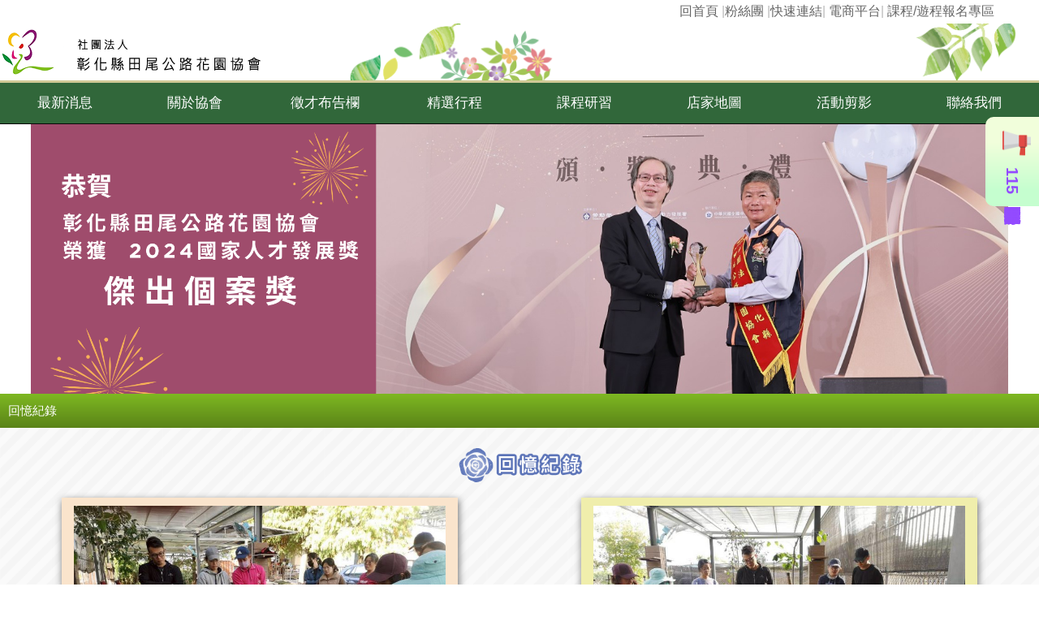

--- FILE ---
content_type: text/html; charset=utf-8
request_url: https://www.twgarden.org.tw/front/albums.php?albumId=1
body_size: 24644
content:
	
<!DOCTYPE html PUBLIC "-//W3C//DTD XHTML 1.0 Transitional//EN" "http://www.w3.org/TR/xhtml1/DTD/xhtml1-transitional.dtd">
<html xmlns="http://www.w3.org/1999/xhtml">
<head>

<meta name= 'author' content='田尾公路花園協會' />
<meta name='description' content='田尾公路花園協會 回憶紀錄' />
<meta name='robots' content='all' />
<meta name='googlebot' content='all' />
<link rel='canonical' href='https://www.twgarden.org.tw/front/albums.php?albumId=1' />


<meta property = 'og:title' content = '回憶紀錄 | 社團法人彰化縣田尾公路花園協會' />
<meta property = 'og:type' content = 'website' />
<meta property = 'og:url' content = 'https://www.twgarden.org.tw/front/albums.php?albumId=1' />
<meta property = 'og:image' content = 'https://www.twgarden.org.tw/images/pic1.png?ts=1' />
<meta property = 'og:site_name' content = '社團法人彰化縣田尾公路花園協會' />

<meta name="viewport" content="width=device-width, initial-scale=1.0, minimum-scale=0.8, maximum-scale=2.0, user-scalable=no">
<meta http-equiv = 'Content-Type' content='text/html; charset=utf-8' />
<meta http-equiv = 'content-language' content = 'utf-8'>

<title>回憶紀錄 | 社團法人彰化縣田尾公路花園協會</title>
<link rel = 'shortcut icon' href = '../images/favicon.png' type = 'image/x-icon'/> 
<link rel = 'icon' href = '../images/favicon.png' type = 'image/x-icon' />
<!-- jq -->
<script src="../plugins/jq_versions/jquery-1.11.1.min.js"></script>
<!-- jq -->

<!-- jq ui START -->
<script src="../plugins/jq_ui/jquery-ui.min.js"></script>
<!-- jq ui END -->

<!-- Bootstrap core CSS START-->
<link href = '../plugins/bootstrap/bootstrap.min.css' rel = 'stylesheet' type = 'text/css'>
<script src = '../plugins/bootstrap/bootstrap.min.js' type = 'text/javascript'></script>

<style>
	*
	{
		-webkit-box-sizing:border-box;
		-moz-box-sizing:border-box;
		box-sizing:border-box;
	}
	.form-search-text
	{
		color:#666;
		height:30px;
		display:none;
	}
</style>
<!-- Bootstrap core CSS END-->

<script src = '../sys/plugins/ajax/ajax_fun.js?ts=20'></script>

<!-- swiper slider START -->
<script type="text/javascript" src="../plugins/swiper/swiper.min.js?ts=1769077660"></script>
<link rel="stylesheet" href="../plugins/swiper/swiper.min.css?ts=1769077660" type="text/css" />
<style>
/*menu third*/
.thirdMenu
{
	display:none;
	background-color: rgba( 255 , 255 , 255 , 0.95 );
	position:absolute;
	top:-32px;
	left:158px;
	width:150px;
}
.thirdMenu_sub
{
	/*text-align:center;*/
	padding:10px 20px 10px 20px;
	cursor:pointer;
}
.thirdMenu_sub:hover
{
	color:#800000;
	background-color: rgba( 255 , 255 , 255 , 0.7 );
}
@media screen and (max-width: 767px)
{
	/*menu third*/
	.thirdMenu
	{
		background-color: rgba( 255 , 255 , 255 , 0.95 );
		width:100%;
		position:relative;
		top:0px;
		left:0px;
	}
	.thirdMenu_sub
	{
		text-align:center;
		padding:10px 0px 10px 0px;
		cursor:pointer;
	}
	.thirdMenu_sub:hover
	{
		color:#800000;
	}
}
</style>

<link href='../css/bootstrap_modify.css?ts=1769077660' rel='stylesheet' type='text/css' />
<link href='../plugins/css-fonts/fonts.css?ts=1769077660' rel='stylesheet' type='text/css' />
<link href='../font-awesome/css/font-awesome.css?ts=1769077660' rel='stylesheet'>
<link href='../css/common.css?ts=1769077660' rel='stylesheet' type='text/css' />
<link href='../css/style.css?ts=1769077660' rel='stylesheet' type='text/css' />
</head>

<body>
<!--************************************************************************************************-->
<!--************************************************************************************************-->
<!--*******************************************FB***************************************************-->
<script>
  window.fbAsyncInit = function() {
	  FB.init({
		appId      : '1975922932437647',
		cookie     : true,  // enable cookies to allow the server to access 
							// the session
		xfbml      : true,  // parse social js/plugins on this page
		version    : 'v2.12' // use graph api version 2.8
	  });
		 FB.AppEvents.logPageView(); 
  };

  function statusChangeCallback(response) {
    if (response.status === 'connected') {
    	//var uid = response.authResponse.userID;		//抓取fb userID
  		//var mail = response.authResponse.email;		//抓取fb userID
  		//var nam = response.authResponse.name;		//抓取fb userID
    	// console.log(uid);
    	// console.log(mail);
    	// console.log(nam);
    	// $.cookie( 'halwaysopencs836185' , uid );
		 //window.location.reload();
		  testAPI();
    } 
	else
	{
		console.log('未使用FB登入');
	}

  }

  function checkLoginState() {

    FB.getLoginStatus(function(response) {
      statusChangeCallback(response);
    });
  }

   function testAPI() {
       // console.log('Welcome!  Fetching your information.... ');
        FB.api('/me?fields=id,name,email', function(response) {
         // console.log('Successful login for: ' + response.name);
         // console.log('Successful login for: ' + response.email);
          //document.getElementById('status').innerHTML =
            'Thanks for logging in, ' + response.mail + '!';

            if(response.email == 'undefined')
            {
            	if(response.id != 'undefined')
            	{
            		$.cookie( 'MId' , response.id );
            		$.cookie( 'Mname' , response.name );
					document.location.href="index.php?index=slider&go=fblogin";
            	}
            }
            else
            {
            	$.cookie( 'Mname' , response.name );
            	$.cookie( 'MId' , response.id );
            	$.cookie( 'Memail' , response.email );
            	document.location.href="index.php?index=slider&go=fblogin";
            }
        });
    }
 
  (function(d, s, id) {
    var js, fjs = d.getElementsByTagName(s)[0];
    if (d.getElementById(id)) {return;}
    js = d.createElement(s); js.id = id;
    js.src = "//connect.facebook.net/zh_TW/sdk.js";
    fjs.parentNode.insertBefore(js, fjs);
  }(document, 'script', 'facebook-jssdk'));
</script>

<div id="fb-root"></div>
<script>(function(d, s, id) {
  var js, fjs = d.getElementsByTagName(s)[0];
  if (d.getElementById(id)) return;
  js = d.createElement(s); js.id = id;
  js.src = "//connect.facebook.net/zh_TW/sdk.js#xfbml=1&version=v2.10&appId=341542059624010";
  fjs.parentNode.insertBefore(js, fjs);
}(document, 'script', 'facebook-jssdk'));</script>


<!--*******************************************FB***************************************************-->
<!--************************************************************************************************-->
<!--************************************************************************************************-->
<script src = '../js/B_menu.js?t=2018' type = 'text/javascript'></script>

	<!-- top line START --> 
	<!--<div id = 'topLineBgDiv'>-->
		<div class = 'container' style = 'height:25px;'>
			
			<div class = 'row text-right' style = 'position:relative;color:#BBBBBB;font-size:16px;line-height:1.8;'>
				<div style = 'float:right;'> | <a href = 'member.php'>課程/遊程報名專區</a></div>
				<div style = 'float:right;'> | <a href = 'https://www.twgarden.com.tw' target = '_blank'>電商平台</a></div>
				
				<div class = 'menu' style = 'float:right;'><a href = 'index.php' style = 'margin-top:15px;'>快速連結</a>
				<div style = 'position:absolute;top:23px;'><div class = 'menuStyle' style = 'position:relative;text-align:center;background-color:#FEFFE9;z-index:99999;display:none;'>				<div class = 'HrStyle' style = 'border:1px dotted #ccc;padding:5px;'>				<a href="http://town.chcg.gov.tw/tianwei/00home/index8.asp" target = '_blank'>田尾鄉公所</a>			</div>			<div class = 'HrStyle' style = 'border:1px dotted #ccc;padding:5px;'>				<a href="http://www.chcg.gov.tw/" target = '_blank'>彰化縣政府</a>			</div>			<div class = 'HrStyle' style = 'border:1px dotted #ccc;padding:5px;'>				<a href="http://www.moeasmea.gov.tw/mp.asp?mp=1" target = '_blank'>經濟部中小企業處</a>			</div>			<div class = 'HrStyle' style = 'border:1px dotted #ccc;padding:5px;'>				<a href="https://reurl.cc/vkMYyy" target = '_blank'>全國商圈總會</a>			</div>			<div class = 'HrStyle' style = 'border:1px dotted #ccc;padding:5px;'>				<a href="https://www.otop.tw/" target = '_blank'>oTop地方特色網</a>			</div>	</div></div>
				</div>
				<div style = 'float:right;'><a href = 'https://www.facebook.com/TianWeiSweetGarden/' target = '_blank'>粉絲團</a> |</div>
				<div style = 'float:right;'><a href = 'index.php'>回首頁</a> | </div>
				
				
			</div>
			
		</div>
	<!--</div>-->
	<!-- top line END -->
	
	<div class = 'header_block' style = 'position:relative;'>
	
	
		<div class = 'hidden-xs header_flex'>
			<div class = 'hf_left'>
				<a href='index.php' style = 'cursor:pointer;'><img src = '../images/logo1.png?t=20180904' height = '63'/></a>　
				<div class='clearBoth'></div>
			</div>
			<div class = 'hf_right'>
				<img src = '../images/header_bg_cp.png?ts=2' border = '0' width = '100%'/>
			</div>
		</div>
	
		<!-- menu START -->
		<div class = 'container-fluid'>
			<div class = 'row'>
				<nav class = 'navbar navbar-inverse navbar-fixed-top' role='navigation'>
					
						
						<!-- ＊＊＊＊＊＊＊＊＊＊ 小螢幕menu start ＊＊＊＊＊＊＊ -->
							<div class='navbar-header myheader hidden-sm hidden-md hidden-lg' style = 'float:none;'>
								<div style = 'float:left;margin-left:5%;margin-top:3px;width:70%;'>
									<a href='index.php'><img src = '../images/logo1.png?t=20180904' /></a>　
								</div>
								<div style = 'float:right;'>
									<button type='button' class='navbar-toggle collapsed newToggleStyle' data-toggle='collapse' data-target='#navbar' aria-expanded='false' aria-controls='navbar'>
										<span class='sr-only'>Toggle navigation</span>
										<span class='icon-bar'></span>
										<span class='icon-bar'></span>
										<span class='icon-bar'></span>
									</button>
								</div>
								<div class = 'clearBoth'></div>
							</div>
						<!-- ＊＊＊＊＊＊＊＊＊＊ 小螢幕menu end ＊＊＊＊＊＊＊ -->
					
						
						
						<!-- ＊＊＊＊＊＊＊＊＊＊ 大螢幕menu start ＊＊＊＊＊＊＊ -->
						<div id='navbar' class='collapse navbar-collapse' style = 'border-top:3px solid #d0c996;background-color:#31673a;'>
							<ul class='nav navbar-nav ulList'>
								<li class = 'dropdown' style = 'width:12.5%;'>
									<a href='javascript:;' class = 'dropdown-toggle menu_a' data-toggle = 'dropdown' role = 'button' aria-expanded = 'false'><div class = 'menuLiDiv'>最新消息</div></a>
									<ul class = 'dropdown-menu' role = 'menu'>
										<li><a href='news.php'><div class = 'menuLiDiv text-center'>焦點消息</div></a></li>
										<li><a href='lecture.php'><div class = 'menuLiDiv text-center'>精選講座</div></a></li>
									</ul>
								</li>
								
								<li class = 'dropdown' style = 'width:12.5%;'>
									<a href='javascript:;' class = 'dropdown-toggle menu_a' data-toggle = 'dropdown' role = 'button' aria-expanded = 'false'><div class = 'menuLiDiv'>關於協會</div></a>
									<ul class = 'dropdown-menu' role = 'menu'>
										<li><a href='about.php'><div class = 'menuLiDiv text-center'>簡介</div></a></li>
										<li><a href='about_bussiness.php'><div class = 'menuLiDiv text-center'>經營理念</div></a></li>
										<li><a href='about_organization.php'><div class = 'menuLiDiv text-center'>組織架構</div></a></li>
										<li><a href='about_important.php'><div class = 'menuLiDiv text-center'>重要紀事</div></a></li>
										<li><a href='cnn.php'><div class = 'menuLiDiv text-center'>媒體報導</div></a></li>
									</ul>
								</li>
								
								<li class = 'dropdown' style = 'width:12.5%'>
									<a href='board.php' class = 'menu_a' role = 'button' aria-expanded = 'false'><div class = 'menuLiDiv'>徵才布告欄</div></a>
								</li>
								
								<li class = 'dropdown' style = 'width:12.5%'>
									<a href='javascript:;' class = 'dropdown-toggle menu_a' data-toggle = 'dropdown' role = 'button' aria-expanded = 'false'><div class = 'menuLiDiv'>精選行程</div></a>
									<ul class = 'dropdown-menu' role = 'menu'>
										<li><a href='Ctravel.php'><div class = 'menuLiDiv text-center'>精選套裝行程</div></a></li>
										<li><a href='travel.php'><div class = 'menuLiDiv text-center'>基本套裝行程</div></a></li>
										<li><a href='forum.php'><div class = 'menuLiDiv text-center'>留言版</div></a></li>
									</ul>
								</li>

								<li class = 'dropdown' style = 'width:12.5%;'>
									<a href='class.php' class = 'menu_a' role = 'button' aria-expanded = 'false'><div class = 'menuLiDiv'>課程研習</div></a>
								</li>

								<li class = 'dropdown' style = 'width:12.5%'>
									<a href='store.php' class = 'menu_a' role = 'button' aria-expanded = 'false'><div class = 'menuLiDiv'>店家地圖</div></a>
								</li>

								<li class = 'dropdown' style = 'width:12.5%;'>
									<a href='javascript:;' class = 'dropdown-toggle menu_a' data-toggle = 'dropdown' role = 'button' aria-expanded = 'false'><div class = 'menuLiDiv'>活動剪影</div></a>
									<ul class = 'dropdown-menu' role = 'menu'>
										<li><a href='albums.php'><div class = 'menuLiDiv text-center'>回憶紀錄</div></a></li>
										<li><a href='youtube.php'><div class = 'menuLiDiv text-center'>影音饗宴</div></a></li>
									</ul>
								</li>
								
								<li class = 'dropdown' style = 'width:12.5%;'>
									<a href='contact.php' class = 'menu_a' role = 'button' aria-expanded = 'false'><div class = 'menuLiDiv'>聯絡我們</div></a>
								</li>

							</ul>
						</div>

							
					
				</nav>
			</div>
		</div>
		<!-- menu END -->
		
	</div>
<script>
$(function(){
    $( ".accordion" , this ).accordion({
      collapsible: true,
	  active:false
    });
});

</script>	
	<!-- content START -->
	<div class = 'container-fluid'>
		<div class = 'row'>
		
			
		<div class='templates_img swiper-container swiper-container-2'><div class='swiper-wrapper'>
			<div class = 'swiper-slide'>
				<a href = '#'>
					<div style = 'background-image:url(../uploads/sliderupload/67b599ef312f4.jpg); background-size: cover;background-repeat: no-repeat;background-position: center;'>
						<img src = '../images/indexsilder_pic.png' style = 'width:100%;visibility:hidden;'>
					</div>
					
				</a>
			</div>
		
			<div class = 'swiper-slide'>
				<a href = '#'>
					<div style = 'background-image:url(../uploads/sliderupload/67b599cdc2a23.jpg); background-size: cover;background-repeat: no-repeat;background-position: center;'>
						<img src = '../images/indexsilder_pic.png' style = 'width:100%;visibility:hidden;'>
					</div>
					
				</a>
			</div>
		
			<div class = 'swiper-slide'>
				<a href = 'https://www.facebook.com/TianWeiSweetGarden/posts/pfbid02cct2kweQoSrXfuK9Tp9LAuBGSgSk1tH6eKwnJhQPgoDb3cA3C6taGvVqz5ALTJcNl'>
					<div style = 'background-image:url(../uploads/sliderupload/66932bc63ac67.jpg); background-size: cover;background-repeat: no-repeat;background-position: center;'>
						<img src = '../images/indexsilder_pic.png' style = 'width:100%;visibility:hidden;'>
					</div>
					
				</a>
			</div>
					</div></div>
			</div>
			
		</div>
	</center>
			
			
<div class = 'col-lg-12 col-md-12 col-sm-12 col-xs-12 OtherHeader text-left'>
	回憶紀錄
</div>
<div class = 'col-lg-12 col-md-12 col-sm-12 col-xs-12 BG'>
	<div class = 'marginTop10px marginBtm10px text-center'><img src = '../images/14_14.png?ts=1' style = 'width:220px;'/></div><div class = 'albums_block'><div class = 'row'>
			<div class = 'col-lg-6 col-md-6 col-sm-6 col-xs-12'>
				<a href = 'albums_photo.php?albumId=562'>
				<div class = 'albumContent album_incon text-center' style = 'width:80%;margin-top:25px;margin-bottom:20px;background-color:#FAE4CC;'>
					<img class = 'album_pic'  src = '../uploads/albumsupload/6966f8d0df8af.jpg' border = '0' width = '100%' />
					<div class = 'text-left' style = 'font-size:15pt;color:#666;font-weight:bold;'>115.01.10造園乙級技術士證照輔導班</div>
					<div class = 'text-right' style = 'width:100%;padding-top:30px;background-image:url(../images/album2.png);background-size:contain;background-position:center center;background-repeat:no-repeat;font-weight:bold;'>
						2026-01-14
					</div>
				</div>
				</a>
			</div>
			<div class = 'col-lg-6 col-md-6 col-sm-6 col-xs-12'>
				<a href = 'albums_photo.php?albumId=561'>
				<div class = 'albumContent album_incon text-center' style = 'width:80%;margin-top:25px;margin-bottom:20px;background-color:#F0EEAC;'>
					<img class = 'album_pic'  src = '../uploads/albumsupload/6959fe319cf7d.jpg' border = '0' width = '100%' />
					<div class = 'text-left' style = 'font-size:15pt;color:#666;font-weight:bold;'>115.01.03造園乙級技術士證照輔導班</div>
					<div class = 'text-right' style = 'width:100%;padding-top:30px;background-image:url(../images/album2.png);background-size:contain;background-position:center center;background-repeat:no-repeat;font-weight:bold;'>
						2026-01-04
					</div>
				</div>
				</a>
			</div>
			<div class = 'col-lg-6 col-md-6 col-sm-6 col-xs-12'>
				<a href = 'albums_photo.php?albumId=560'>
				<div class = 'albumContent album_incon text-center' style = 'width:80%;margin-top:25px;margin-bottom:20px;background-color:#F0EEAC;'>
					<img class = 'album_pic'  src = '../uploads/albumsupload/6950c1c71f1d6.jpg' border = '0' width = '100%' />
					<div class = 'text-left' style = 'font-size:15pt;color:#666;font-weight:bold;'>114.12.27造園乙級技術士證照輔導班</div>
					<div class = 'text-right' style = 'width:100%;padding-top:30px;background-image:url(../images/album2.png);background-size:contain;background-position:center center;background-repeat:no-repeat;font-weight:bold;'>
						2025-12-28
					</div>
				</div>
				</a>
			</div>
			<div class = 'col-lg-6 col-md-6 col-sm-6 col-xs-12'>
				<a href = 'albums_photo.php?albumId=559'>
				<div class = 'albumContent album_incon text-center' style = 'width:80%;margin-top:25px;margin-bottom:20px;background-color:#FAE4CC;'>
					<img class = 'album_pic'  src = '../uploads/albumsupload/6947814b5f8bd.jpg' border = '0' width = '100%' />
					<div class = 'text-left' style = 'font-size:15pt;color:#666;font-weight:bold;'>114.12.20造園乙級技術士證照輔導班</div>
					<div class = 'text-right' style = 'width:100%;padding-top:30px;background-image:url(../images/album2.png);background-size:contain;background-position:center center;background-repeat:no-repeat;font-weight:bold;'>
						2025-12-21
					</div>
				</div>
				</a>
			</div></div></div>	
</div>
<div class = 'col-lg-12 col-md-12 col-sm-12 col-xs-12'>
	<div class = 'row'>
			<div class = 'col-md-12 col-xs-12'>
			<div class = 'row'>
				<div style = 'text-align:center;'>
				
					<nav aria-label='Page navigation example'>
						<ul class='pagination'>
						<li class='page-item disabled'><span>Pre</span></li><li class='page-item active'><span>1<span></li><li class='page-item '><a class='page-link' href='albums.php?pi=1#TOP'>2</a></li><li class='page-item '><a class='page-link' href='albums.php?pi=2#TOP'>3</a></li><li class='page-item '><a class='page-link' href='albums.php?pi=3#TOP'>4</a></li><li class='page-item '><a class='page-link' href='albums.php?pi=4#TOP'>5</a></li>
						<li class='page-item '><a class='page-link' href='albums.php?pi=1#TOP'>Next</a></li>
						</ul>
					</nav>
				</div>
				</div>
			
			</div>
	</div>
</div>
			<!--跟屁蟲 大螢幕-->
			<div style = 'position:fixed;text-align:center;top:20%;right:0px;z-index:9999999999999999;' class = 'hotBox hidden-sm hidden-xs'>	
				<a href = 'https://www.twgarden.org.tw/front/class_info.php?classId=348' style = 'color:#934BFF;'><div style ='margin: 0 auto;position:relative;color:#934BFF;' id = 'hotbody'>
				<img src='../images/hothead.png' border='0' style = 'width:35px;'/>&nbsp; 115年度造園景觀丙級技術士證照輔導班招生中
				</div></a>
			</div>
			
			<!--跟屁蟲 小螢幕-->
			<div style = 'position:fixed;text-align:center;bottom:0;right:0px;z-index:9999999999999999;' class = 'hotBox hidden-lg hidden-md'>	
				<a href = 'https://www.twgarden.org.tw/front/class_info.php?classId=348' style = 'color:#934BFF;'><div style ='margin: 0 auto;position:relative;color:#934BFF;' id = 'hotbody2'>
				<img src='../images/hothead.png' border='0' style = 'width:30px;'/>&nbsp; 115年度造園景觀丙級技術士證照輔導班招生中
				</div></a>
			</div>
		</div>
	</div>
	<!-- content END -->	
	
	<!-- footer copyright START -->
	<div class = 'container-fluid'>
		<div class = 'row'>
			<div class = 'col-lg-12 col-md-12 col-sm-12 col-xs-12' style = 'background-image:url(../images/footer_bg1.png?ts=1);background-size:cover;'>
				<img src = '../images/footer_bg1.png?ts=1' width = '100%' style = 'visibility: hidden;'/>
			</div>
			<div class = 'col-lg-12 col-md-12 col-sm-12 col-xs-12' style = 'background-image:url(../images/footer_bg2.png?ts=2);background-size:cover;'>
				<img src = '../images/footer_bg2.png?ts=2' width = '100%' style = 'visibility: hidden;'/>
				<div class = 'col-lg-12 col-md-12 col-sm-12 col-xs-12'>
					<div class = 'col-lg-4 col-md-4 text-center'>
						<img src = '../images/logo2.png?t=20181003' width = '100%' />
					</div>
					<div class = 'col-lg-4 col-md-4 marginTop5px'>
						<div class = 'text-left' style = 'color:black;font-weight:bold;'>
							<p>服務電話：<a href = 'tel:04-8832626' target = '_blank'>04-8832626</a></p>
							<p>信箱：<a href = 'mailto:twgarden8832626@gmail.com' target = '_blank'>twgarden8832626@gmail.com</a></p>
							<p>地址：彰化縣田尾鄉民族路二段50之一號</p>
							<p>營業人名稱：社團法人彰化縣田尾公路花園協會</p>
							<p>營業人統一編號：98775576</p>
						</div>
					</div>
					<div class = 'col-lg-4 col-md-4 text-center marginTop5px'>
						<a href = 'https://www.facebook.com/TianWeiSweetGarden/' target = '_blank'><img src = '../images/fb.png?t=20180928' style = 'width:236px;' /></a>
					</div>
				</div>
			</div>
			
		</div>
	</div>
	<!-- footer copyright END -->
<div id = 'loadingMask_v1'>
	<div class = 'loadingFx text-center'>
		
		<div class='lds-spin center-block' style='width:100%;height:100%'><div><div></div></div><div><div></div></div><div><div></div></div><div><div></div></div><div><div></div></div><div><div></div></div><div><div></div></div><div><div></div></div><div><div></div></div><div><div></div></div></div>
		
		<br><span id = 'loading_text_v1'>資料讀取中... 請稍候</span>
	</div>
</div>
<div class = 'show_msg' id = 'msg_text'>儲存成功</div>

<div class = 'show_error_msg' id = 'msg_error_text'>資料有問題</div>
	<!--<script src = '../plugins/bootstrap/bootstrap.min.js' type = 'text/javascript'></script>-->
	<!-- 動態計算 -->
	<script>
	
	$(function(){
		var mySwiper = new Swiper ('.swiper-container-1', {
			direction: 'horizontal',
			loop: true,
			height: 400,
			autoplay : true,
			 pagination: {
				el: '.swiper-pagination-1',
				bulletElement : 'li',
				clickable :true,
			  },
			navigation: {
				nextButton: '.swiper-button-next',
				prevButton: '.swiper-button-prev',
			  }
			
			
		  })
		  
		  var mySwiper1 = new Swiper ('.swiper-container-2', {
			direction: 'horizontal',
			loop: true,
			height: 315,
			autoplay : true
			
		  })
		  
		 
	});
	
		 function clos()
		 {
			  $('#myModa11').modal('hide');
			  $('#myModa22').modal('hide');
		 }

		function btnleft()
		 {
		 	clos();
			 $('#myModa11').modal();
		 }
		 
		  function btnright()
		 {
		 	clos()
			 $('#myModa22').modal();
		 }
	
		//window.onresize = function() { resizewindow(); } //當視窗改變時觸發
	</script>
	<!--<script type="text/javascript" src="https://cdn.ywxi.net/js/1.js" async></script>-->
</body>
</html>



--- FILE ---
content_type: text/css
request_url: https://www.twgarden.org.tw/plugins/css-fonts/fonts.css?ts=1769077660
body_size: 2676
content:
@charset "utf-8";
/* CSS Document */


@font-face {
  font-family: 'icomoon';
  src:  url('icomoon.eot?h3tctj');
  src:  url('icomoon.eot?h3tctj#iefix') format('embedded-opentype'),
    url('icomoon.ttf?h3tctj') format('truetype'),
    url('icomoon.woff?h3tctj') format('woff'),
    url('icomoon.svg?h3tctj#icomoon') format('svg');
  font-weight: normal;
  font-style: normal;
}

[class^="icon-"], [class*=" icon-"] {
  /* use !important to prevent issues with browser extensions that change fonts */
  font-family: 'icomoon' !important;
  speak: none;
  font-style: normal;
  font-weight: normal;
  font-variant: normal;
  text-transform: none;
  line-height: 1;

  /* Better Font Rendering =========== */
  -webkit-font-smoothing: antialiased;
  -moz-osx-font-smoothing: grayscale;
}

.icon-old-phone:before {
  content: "\e902";
}
.icon-cancel:before {
  content: "\e5c9";
}
.icon-instagram:before {
  content: "\e900";
}
.icon-facebook-square:before {
  content: "\e901";
}
.icon-heartbeat:before {
  content: "\e904";
}
.icon-group:before {
  content: "\e906";
}
.icon-briefcase:before {
  content: "\e9ae";
}
.icon-sphere:before {
  content: "\e9c9";
}
.icon-earth:before {
  content: "\e9ca";
}
.icon-exit:before {
  content: "\ea14";
}
.icon-search:before {
  content: "\f002";
}
.icon-refresh:before {
  content: "\f021";
}
.icon-linkedin-square:before {
  content: "\f08c";
}
.icon-twitter:before {
  content: "\f099";
}
.icon-github:before {
  content: "\f09b";
}
.icon-wrench:before {
  content: "\f0ad";
}
.icon-bars:before {
  content: "\f0c9";
}
.icon-google-plus-square:before {
  content: "\f0d4";
}
.icon-angle-double-left:before {
  content: "\f100";
}
.icon-angle-double-right:before {
  content: "\f101";
}
.icon-angle-left:before {
  content: "\f104";
}
.icon-angle-right:before {
  content: "\f105";
}
.icon-angle-up:before {
  content: "\f106";
}
.icon-angle-down:before {
  content: "\f107";
}
.icon-check-square:before {
  content: "\f14a";
}
.icon-youtube-play:before {
  content: "\f16a";
}
.icon-weibo:before {
  content: "\f18a";
}
.icon-vimeo-square:before {
  content: "\f194";
}
.icon-trash:before {
  content: "\f1f8";
}
.icon-handshake-o:before {
  content: "\f2b5";
}
.icon-brand:before {
  content: "\e903";
  color: #00c300;
}
.icon-paperclip:before {
  content: "\e905";
}
.icon-envelope:before {
  content: "\e932";
}
.icon-comments:before {
  content: "\f086";
}
.icon-quill:before {
  content: "\e907";
}
.icon-clock:before {
  content: "\e94e";
}
.icon-twitch:before {
  content: "\ea9f";
}


--- FILE ---
content_type: text/css
request_url: https://www.twgarden.org.tw/css/common.css?ts=1769077660
body_size: 34092
content:
@charset "utf-8";
/* CSS Document */

/****************************************************************************************/
/****************************************************************************************/
/************************************ 基本配置公用 ********************************************/
body
{
	font-size: 15px;
	font-family: Microsoft JhengHei, Verdana, Arial, Helvetica, sans-serif;
	line-height: 1.5;
	color: #666666;
	margin:0px;
	padding:0px;
	background-color:#ffffff !important;
}

a, a:link, a:visited, a:active, a:hover
{
	color: #666666;
    text-decoration: none;
}

img
{
	border: 0px;
	
	max-width:100%;
	height:unset !important;
}

pre
{
	white-space: pre-wrap;       /* Since CSS 2.1 */
    white-space: -moz-pre-wrap;  /* Mozilla, since 1999 */
    white-space: -pre-wrap;      /* Opera 4-6 */
    white-space: -o-pre-wrap;    /* Opera 7 */
    word-wrap: break-word;       /* Internet Explorer 5.5+ */
	
	/* 覆蓋瀏覽器預設 */
	padding: 0;
    margin: 0;
    background-color: transparent;
    border: 0;
	color: inherit;
}

.marginTop5px
{
	margin-top: 5px;
}
.marginTop10px
{
	margin-top: 10px;
}
.marginTop20px
{
	margin-top: 20px;
}

.marginTop30px
{
	margin-top: 30px;
}

.marginBtm5px
{
	margin-bottom: 5px;
}
.marginBtm10px
{
	margin-bottom: 10px;
}

.marginBtm20px
{
	margin-bottom: 20px;
}

.marginBtm30px
{
	margin-bottom: 30px;
}

.radius
{
	-moz-border-radius: 5px;
	-webkit-border-radius: 5px;
	border-radius: 5px;
}

.boxShadow
{
	-moz-box-shadow:2px 2px 2px #ccc;
	-webkit-box-shadow:2px 2px 2px #ccc;
	box-shadow:2px 2px 2px #ccc;
}

/* 自動換行 */
.wordBreak
{
	word-break:break-all;
	word-wrap:break-word;
}

/* 清除浮動 */
.clearBoth
{
	clear:both;
}

/*字太多變...*/
.tooMuchWord
{
	white-space: nowrap;
    text-overflow: ellipsis;
    overflow: hidden;
}

/*粗體字*/
.FontWeight
{
	font-weight:bold;
}

/************************************ 基本配置公用 ********************************************/
/****************************************************************************************/
/****************************************************************************************/

#search {
	width:100%;
    font-size: 20px;
    border: 0px;
    outline: none;
    border-bottom: 1px solid #666;
    border-top: 1px solid #666;
    border-left: 1px solid #666;
}

.searchImg {
    background-color: #fff;
    height: 34px;
    border-bottom: 1px solid #666;
    border-top: 1px solid #666;
    border-right: 1px solid #666;
}

.OtherHeader{
	background: #7eb822; 
	background: -moz-linear-gradient(top, #7eb822 0%, #5a8318 100%);
	background: -webkit-linear-gradient(top, #7eb822 0%,#5a8318 100%); 
	background: linear-gradient(to bottom, #7eb822 0%,#5a8318 100%); 
	filter: progid:DXImageTransform.Microsoft.gradient( startColorstr='#7eb822', endColorstr='#5a8318',GradientType=0 ); 
	padding:10px;
	color:#ffffff;
}

.IndexHeaderDateBtmBorder{
	border-bottom:1px solid #d5cb93;
}

.IndexHeaderDate{
	background-color:#d5cb93;
}

.IndexHeaderShadow{
	box-shadow: 1px 2px 5px 1px #242424;
	-webkit-box-shadow: 1px 2px 5px 1px #242424;
	-moz-box-shadow: 1px 2px 5px 1px #242424;
}
.IndexHeaderRadius{
	-webkit-border-top-left-radius: 5px;
	-webkit-border-top-right-radius: 5px;
	-moz-border-radius-topleft: 5px;
	-moz-border-radius-topright: 5px;
	border-top-left-radius: 5px;
	border-top-right-radius: 5px;
}

.IndexHeader{
	background: #7eb822; 
	background: -moz-linear-gradient(top, #7eb822 0%, #5a8318 100%);
	background: -webkit-linear-gradient(top, #7eb822 0%,#5a8318 100%); 
	background: linear-gradient(to bottom, #7eb822 0%,#5a8318 100%); 
	filter: progid:DXImageTransform.Microsoft.gradient( startColorstr='#7eb822', endColorstr='#5a8318',GradientType=0 ); 
	min-height:35px;
	color:#ffffff;
}

.forum_more {
    padding: 2px;
    text-align: center;
    background-color: #961386;
    color: #ffffff;
    
    -webkit-border-radius: 10px;
    -moz-border-radius: 10px;
    border-radius: 10px;
}

.forum_add {
    padding: 2px;
    text-align: center;
    background-color: #961386;
    color: #ffffff;
    -webkit-border-radius: 10px;
    -moz-border-radius: 10px;
    border-radius: 10px;
}

.albumContent {
    position: relative;
    left: 10%;
    top: -30px;
    padding: 10px 15px 7px 15px;
    display: inline-block;
    vertical-align: top;
    -moz-box-shadow: 1px 3px 9px #666;
    -webkit-box-shadow: 1px 3px 9px #666;
    box-shadow: 1px 3px 9px #666;
    background-color: #ffffff;
    /* border: 1px solid blue; */
}

#youtube_info_title {
    font-size: 16pt;
    color: #B63630;
	font-weight:bold;
}

.Cstore_info {
    padding: 7px 3px;
    border-bottom: 1px dotted #ccc;
}

.Cstore_top {
	color:#ffffff;
    font-size: 12pt;
    background-color: #E98D87;
    border-top: 1px dotted #666;
    border-bottom: 1px dotted #666;
	padding:2px 8px;
}

.travelContent {
    padding:3%;
    background-color: #ffffff;
    /* border: 1px solid blue; */
	
	-webkit-box-shadow: 0 2px 2px 0 rgba(0,0,0,0.11), 0 0px 1px -1px rgba(0,0,0,0.1), 0 1px 1px 0 rgba(0,0,0,0.1);
    box-shadow: 0 2px 2px 0 rgba(0,0,0,0.11), 0 0px 1px -1px rgba(0,0,0,0.1), 0 1px 1px 0 rgba(0,0,0,0.1);
	
	transition: all .15s ease-in-out;
}

.travelContent:hover
{
	-moz-box-shadow: 1px 3px 9px #666;
    -webkit-box-shadow: 1px 3px 9px #666;
    box-shadow: 1px 3px 9px #666;
}

.cnn_title {
    float: left;
    padding: 3px;
    color: #ffffff;
	font-size:15pt;
	font-weight:bold;
}

.flex_abtn
{
	display: -webkit-flex; /* Safari */
	display: flex;
	justify-content: center;
	align-items: center;	/*垂直置中*/
}
#returnto
{
    width: 80px;
    min-height: 22px;
	font-size:14pt;
	font-weight:bold;
    padding: 2px;
    background-color: #961386;
    color: #ffffff;
    -webkit-border-radius: 10px;
    -moz-border-radius: 10px;
    border-radius: 10px;
}

.BG
{
	/*
	========================================================
	 This pattern is downloaded from www.subtlepatterns.com 
	 If you need more, that's where to get'em.
	 ========================================================
	*/
	background-image:url(../images/stripes-light.png);
	background-repeat: repeat;
}

/* page */
.pageDiv
{
	border:1px solid #800000;
	color: #800000;
	border-radius:5px;
	width:25px;
	height:25px;
	display:inline-block;
	margin:1%;
}

.pageDiv span
{
	line-height:1.6;
}

.actPage
{
	border:1px solid #800000;
	background-color: #800000;
	color: #FFF;
	border-radius:5px;
	width:25px;
	height:25px;
	display:inline-block;
	margin:1%;
}
/* page */

#Backbutton {
	color: #ffffff;
   border-top: 1px solid #7892cf;
   background: #7289bd;
   background: -webkit-gradient(linear, left top, left bottom, from(#3b5aa3), to(#7289bd));
   background: -webkit-linear-gradient(top, #3b5aa3, #7289bd);
   background: -moz-linear-gradient(top, #3b5aa3, #7289bd);
   background: -ms-linear-gradient(top, #3b5aa3, #7289bd);
   background: -o-linear-gradient(top, #3b5aa3, #7289bd);
   padding: 7px 15px;
   -webkit-border-radius: 5px;
   -moz-border-radius: 5px;
   border-radius: 5px;
   -webkit-box-shadow: rgba(0,0,0,1) 0 1px 0;
   -moz-box-shadow: rgba(0,0,0,1) 0 1px 0;
   box-shadow: rgba(0,0,0,1) 0 1px 0;
   text-shadow: rgba(0,0,0,.4) 0 1px 0;
   font-size: 15px;
   text-decoration: none;
   vertical-align: middle;
   }
#Backbutton:hover {
   border-top-color: #395fb8;
   background: #395fb8;
   color: #ffffff;
   }
#Backbutton:active {
   border-top-color: #3b5aa3;
   background: #3b5aa3;
   color:#ffffff;
   }

#gotop 
{ 
	/* 回到頂部的箭頭樣式 */
	display: none; /* 隱藏 */
	position: fixed;
	right: 20px;
	bottom: 20px;    
	font-size: 20px;
	/*border-radius:25px; /* 四個角的弧度 */
	cursor: pointer; /* 可以讓滑鼠移到上面是顯示連結的圖案 */
	z-index:999;
}

.pageTitle
{
	border-bottom:1px solid #eeeeee;
	margin-bottom:10px;
	padding-bottom:5px;
}

.contactInfo
{
	padding:5px 3px;
	background-color:#e8e8e8;
}

.qT
{
	padding:10px;
	background-color:#15518F !important;
	-webkit-border-radius: 5px;
	-moz-border-radius: 5px;
	border-radius: 5px;
	color:#ffffff !important;
}

.aT
{
	padding:10px;
	border-top:1px dotted #D2D2D2 !important;
	background-color:#FFE0C7 !important;
	-webkit-border-radius: 5px;
	-moz-border-radius: 5px;
	border-radius: 5px;
}

.newsMwnu
{
	border-bottom:1px solid #e7eaec;
	padding:10px;
	cursor:pointer;
}

.newsNowMwnu
{
	background-color:#15518F;
	color:#ffffff;
}

.newsNowMwnu a, .newsMwnu:hover
{
	background-color:#15518F;
	color:#ffffff !important;
}

.newsMwnu a:hover
{
	color:#15518F;
}

.newsTable
{
	padding:5px;
	min-height:200px;
}

.newsHead
{
	padding:5px;
}

#Title
{
	border-left:2px solid #14518C;
	padding:0 3px;
	color:#14518C;
	font-weight:bold;
}

#Title_ch
{
	display:inline-block;
	margin-right:3px;
}

#Title_en
{
	display:inline-block;
}

#indexTab
{
	border:1px solid #ececec;
}

#tabTop
{
	position:relative;
	color:#ffffff;
	background: linear-gradient(202deg, #FFB881 1%, #FF923D 83%); 
	background: -moz-linear-gradient(202deg, #FFB881 1%, #FF923D 83%); 
	background: -webkit-linear-gradient(202deg, #FFB881 1%, #FF923D 83%); 
	background: -o-linear-gradient(202deg, #FFB881 1%, #FF923D 83%); 
	padding:5px 0 5px 0;
	border-bottom:1px solid #e3e3e3;
}

.album_area
{
	background-color:#ffffff;
	padding:5px 3px;
}

.album_area1
{
	background-color:#ffffff;
	padding:5px 3px;
}

.album_box
{
	padding:5px;
	-webkit-box-shadow: 0 1px 5px rgba(0,0,0,0.75);
	-moz-box-shadow: 0 1px 5px rgba(0,0,0,0.75);
	box-shadow: 0 1px 5px rgba(0,0,0,0.75);
}

.album_box1
{
	padding:8px;
	-webkit-box-shadow: 0 1px 5px rgba(0,0,0,0.75);
	-moz-box-shadow: 0 1px 5px rgba(0,0,0,0.75);
	box-shadow: 0 1px 5px rgba(0,0,0,0.75);
}

.album_pic
{
	margin-bottom:5px;
}

.album_pic img
{
	max-height:225px;
}

.album_title
{
	padding:5px 3px;
	background-color:#F2F2F2;
	-webkit-border-radius: 5px;
	-moz-border-radius: 5px;
	border-radius: 5px;
	font-weight:bold;
}

.menuLiDiv
{
	font-size:17px;
}

#news_head
{
	border-bottom:1px solid #125290;
}

#news_head1
{
	float:left;
	color:#125290;
	font-weight:bold;
	font-size:19px;
}

#news_head2
{
	float:right;
	background-color:#125290;
	color:#ffffff;
	padding:3px 5px;
	-webkit-border-radius: 5px;
	-webkit-border-bottom-right-radius: 0;
	-moz-border-radius: 5px;
	-moz-border-radius-bottomright: 0;
	border-radius: 5px;
	border-bottom-right-radius: 0;
}

#news1
{
	border-bottom:1px solid #125290;
	padding-bottom:10px;
}

#news_date1
{
	background-color:#1B6E2D;
	color:#ffffff;
	padding:7px 5px;
	-webkit-border-radius: 10px;
	-moz-border-radius: 10px;
	border-radius: 10px;
	margin-right:5px;
	margin-bottom:10px;
	width:66px;
}

#news_date1_month
{
	display:inline-block;
	margin-right:3px;
}

#news_date1_day
{
	display:inline-block;
}

#news_title1
{
	color:#1B6E2D;
	min-width:20%;
	max-width:85%;
	margin-bottom:10px;
}

#news2
{
	border-bottom:1px solid #125290;
	padding-bottom:10px;
}

#news_date2
{
	
	background-color:#15518F;
	color:#ffffff;
	padding:7px 5px;
	-webkit-border-radius: 10px;
	-moz-border-radius: 10px;
	border-radius: 10px;
	margin-right:5px;
}

#news_date2_month
{
	display:inline-block;
	margin-right:3px;
}

#news_date2_day
{
	display:inline-block;
}

#news_title2
{
	
	color:#15518F;
	min-width:20%;
	max-width:85%;
}

.news2
{
	border-bottom:1px solid #125290;
	padding-bottom:10px;
}

.news_date2
{
	background-color:#15518F;
	color:#ffffff;
	padding:7px 5px;
	-webkit-border-radius: 10px;
	-moz-border-radius: 10px;
	border-radius: 10px;
	margin-right:5px;
	margin-bottom:10px;
	width:66px;
}

.news_date2_month
{
	display:inline-block;
	margin-right:3px;
}

.news_date2_day
{
	display:inline-block;
}

.news_title2
{
	color:#15518F;
	min-width:20%;
	max-width:85%;
	margin-bottom:10px;
}



/**********Menu********/
.newToggleStyle
{
	background-color:#31673A !important;
	margin-right:2px;
	border-width:0px;
	-moz-border-radius: 3px;
	-webkit-border-radius: 3px;
	border-radius: 3px;
}
.newToggleStyle:hover
{
	background-color:#4C8155 !important;
}
.myheader
{
	background-image:url(../images/header_bg.png?ts=2);
	background-size:cover;
	background-repeat:no-repeat;
}
.menu_a
{
	height:50px;
	display:flex !important;
	align-items:center;
	justify-content:center;
}
.ulList
{
    width: 100%;
	list-style: none;
    text-align: justify;
    -ms-text-justify: distribute-all-lines;
    text-justify: distribute-all-lines;
	display: flex;
    justify-content: space-between;
	margin:0px;
	padding:0px;
}
.ulList li
{
	position:relative;
	text-align:center;
	cursor:pointer;
}
/**********Menu********/
.pageHr_a:hover, .nowPageHr
{
	color:#15518F;
	cursor:pointer;
}

.otherMenu
{
	background-color:#DBEA8E;
	cursor:pointer;
}

.otherMenu div
{
	font-weight:bold;
}

.otherMenu1
{
	background-color:#DBEA8E;
	padding:10px 0;
}

.otherMenu1 div
{
	font-weight:bold;
}
/******************************************************************************************/
/******************************************************************************************/
/*************************************** RWD ***********************************************/

/* Extra small devices (portrait phones, less than 576px) */
@media (max-width: 575.98px) 
{
	
}

/* Small devices (landscape phones, 576px and up) */
@media (min-width: 576px) and (max-width: 767.98px) 
{
	.otherMenu_font
	{
		font-size:20px;
		font-weight:bold;
	}
}

/* Medium devices (tablets, 768px and up) */
@media (min-width: 768px) and (max-width: 991.98px) 
{
	.otherMenu_font
	{
		font-size:20px;
		font-weight:bold;
	}
	
}

/* Large devices (desktops, 992px and up) */
@media (min-width: 992px) and (max-width: 1199.98px) 
{
	.otherMenu_font
	{
		font-size:24px;
		font-weight:bold;
	}
	#COPYRIGHT
	{
		background-color: #15518F;
		color:#ffffff;
		min-height:40px;
		display: -webkit-flex; /* Safari */
		display: flex;
		justify-content: center;
		align-items: center;	/*垂直置中*/
	}
}

/* Extra large devices (large desktops, 1200px and up) */
@media (min-width: 1200px) 
{
	.otherMenu_font
	{
		font-size:24px;
		font-weight:bold;
	}
	
	#COPYRIGHT
	{
		background-color: #15518F;
		color:#ffffff;
		min-height:40px;
		display: -webkit-flex; /* Safari */
		display: flex;
		justify-content: center;
		align-items: center;	/*垂直置中*/
	}
}

@media (max-width: 767px)
{
	.navbar-nav .open .dropdown-menu 
	{
	    position: static;
	    float: none;
	    width: auto;
	    margin-top: 0;
	    background-color: #4C8155;
	    border: 0;
	    -webkit-box-shadow: none;
	    box-shadow: none;
	}
}





/*分頁樣式開始*/
.pagetable {
	cursor: default;
	width:100%;
	margin:0 auto;
}

.pagetable a:link
{
	color: #95887A;
	text-decoration: none;
}

.pagetable a:visited
{
	color: #95887A;
	text-decoration: none;
}

.pagetable a:hover
{
	color: #95887A;
	text-decoration: none;
}

.pagetable a:active
{
	color: #95887A;
	text-decoration: none;
}


/*無連結(文字)*/
.page2
{
	font-family: "微軟正黑體";
	margin: 1px;
	/* border: 1px solid #cecece; */
	color: #cecece;
	

	font-size:18px;
}

/*未被點選(文字)*/
.page3
{
	padding-top:4px;
	font-family: "微軟正黑體";
	margin: 1px;
	/* border: 1px solid #D96952; */
	color: #95887A;
	
	height:100%;
	font-size:18px;
}
.page3:hover
{
	/* border: 1px solid #D96952; */

}

/*點選(數字)*/
.page4
{
	padding-top:4px;
	width:100%;
	height:27px;
	font-family: "微軟正黑體";
	margin: 1px;
	/* border-left:2px solid #95887A; */
	/* border: 1px solid #D96952; */
	color: #95887A;
	font-size:18px;
}


.page4:hover
{
	/* border-left:2px solid #95887A; */
}


/*未被點選(數字)*/
.page5
{
	width:100%;
	height:100%;
	padding-top:4px;
	font-family: "微軟正黑體";
	margin: 1px;
	/* border-left:2px solid #95887A; */
	font-size:18px;
	/* background: #D95352; */
	color:#50B13A;
}



/*無連結(數字)*/
.page6
{
	width:100%;
	height:100%;
	padding-top:4px;
	font-family: "微軟正黑體";
	margin: 1px;
	border-left:2px solid #95887A;
	color: #c0c0c0;
	font-size:18px;
}
.page11{border-left:2px solid #95887A;}
/*分頁樣式結束*/



.Cstore_info1 {
    width: 100%;
    height: 30px;
    font-size: 12pt;
    word-break: break-all;
    word-wrap: break-word;
    padding: 5px 0;
    border-bottom: 1px dotted #ccc;
}

.Himg img
{
	max-width:100%;
	/* height:auto !important;height:auto !important; */
}

.Himg iframe
{
	/* width:100% !important; */
	max-width:100%;
	/* height:auto !important; */
}

.Himg table
{
	width:100% !important;
	max-width:100%;
}

/*************************************** RWD ***********************************************/
/******************************************************************************************/
/******************************************************************************************/


/*-------20200923 add------------*/
.youtube_block .row
{
	display: -webkit-box;
	display: -webkit-flex;
	display: -ms-flexbox;
	display: flex;
	flex-wrap: wrap;
}
.youtube_block .row [class="col-"]
{
	display: flex;
	flex-direction: column;
}

/*-------20200924 add------------*/
.albums_block .row
{
	display: -webkit-box;
	display: -webkit-flex;
	display: -ms-flexbox;
	display: flex;
	flex-wrap: wrap;
}
.albums_block .row [class="col-"]
{
	display: flex;
	flex-direction: column;
}

.album_incon
{
	transition: all .15s ease-in-out;
}
.album_incon:hover
{
	background-color:#b9debf !important;
}

/*-------20201007 add------------*/
.ctravel_block.row
{
	display: -webkit-box;
	display: -webkit-flex;
	display: -ms-flexbox;
	display: flex;
	flex-wrap: wrap;
}
.ctravel_block.row [class="col-"]
{
	display: flex;
	flex-direction: column;
}


/*-------20201012 add------------*/
.templates_img
{
	width:100%;
	max-width:94%;
}


.imgAreaContain
{
	width:100%;
	position:relative;
	-webkit-background-size:cover;
	background-size:cover;
	background-color:#F0EFEF;
	background-repeat:no-repeat;
	background-position: center;
}

/*-------20201104 add------------*/
.ctravel_name
{
	overflow: hidden;
    text-overflow: ellipsis;
    white-space: nowrap;
}

/*-------20240803 add------------*/
.d-flex {
    display: -ms-flexbox !important;
    display: flex !important;
}
.justify-content-between {
    -ms-flex-pack: justify !important;
    justify-content: space-between !important;
}
.align-items-center {
    -ms-flex-align: center !important;
    align-items: center !important;
}

.contentImg
{
	width:100%;
	overflow:auto;
}
.contentImg img
{
	max-width:100%;
}


/*-----show msg------*/
.show_msg
{
	font-size:18px;
	display:none;
	position:fixed;
	top:5%;
	left:50%;
	transform: translateX(-50%);
	z-index:9999;
	box-shadow: 0 1px 2px 0 rgba(0,0,0,.4);
	background-color:#fff4e1;
	border:1px solid #f9dfb3;
	padding:10px;
	color:#624410;
}
.show_error_msg
{
	font-size:18px;
	display:none;
	position:fixed;
	top:5%;
	left:50%;
	transform: translateX(-50%);
	z-index:9999;
	box-shadow: 0 1px 2px 0 rgba(0,0,0,.4);
	background-color:#ffc8be;
	border:1px solid #ff9d8b;
	padding:10px;
	color:#FF4500;
}
.close_block
{
	position:relative;
	width:100%;
	height:1px;
	border-bottom:1px solid #FF4500;
	margin:5px 0;
}
.close_btn
{
	text-align:center;
	font-size:16px;
	font-weight:600;
	cursor:pointer;
	background-color:#fff3f1;
}
/*-----show msg------*/
/* ================================================
* spin loading icon
* built at https://loading.io/spinner/custom/279283
* License under cc0
================================================ */
#loadingMask
{
	position:fixed;
	top: 0;
	width:100vw;
	height:100vh;
	background:rgba( 0 , 0 , 0 , 0.8 );
	z-index:9999;
	
	visibility:hidden;
}
#loadingMask_v1
{
	position:fixed;
	top: 0;
	width:100vw;
	height:100vh;
	background:rgba( 0 , 0 , 0 , 0.8 );
	z-index:9999;
	
	visibility:hidden;
}
.loadingFx
{
	position:absolute;
	width:50vw;
	height:fit-content;
	
	margin:auto;
	right:0;
	left:0;
	top:0;
	bottom:0;
	
	color: #FFF;
	letter-spacing:5px;
}


@keyframes lds-spin {
  0% {
    opacity: 1;
    -webkit-transform: scale(1, 1);
    transform: scale(1, 1);
  }
  100% {
    opacity: 0;
    -webkit-transform: scale(1, 1);
    transform: scale(1, 1);
  }
}
@-webkit-keyframes lds-spin {
  0% {
    opacity: 1;
    -webkit-transform: scale(1, 1);
    transform: scale(1, 1);
  }
  100% {
    opacity: 0;
    -webkit-transform: scale(1, 1);
    transform: scale(1, 1);
  }
}
.lds-spin {
  position: relative;
}
.lds-spin div > div {
  position: absolute;
  width: 24px;
  height: 24px;
  border-radius: 50%;
  background: #9acdec;
  -webkit-animation: lds-spin 1.7s linear infinite;
  animation: lds-spin 1.7s linear infinite;
}
.lds-spin div:nth-child(1) > div {
  left: 160px;
  top: 88px;
  -webkit-animation-delay: -1.53s;
  animation-delay: -1.53s;
}
.lds-spin > div:nth-child(1) {
  -webkit-transform: rotate(0deg);
  transform: rotate(0deg);
  -webkit-transform-origin: 172px 100px;
  transform-origin: 172px 100px;
}
.lds-spin div:nth-child(2) > div {
  left: 146.249223568px;
  top: 130.320538144px;
  -webkit-animation-delay: -1.36s;
  animation-delay: -1.36s;
}
.lds-spin > div:nth-child(2) {
  -webkit-transform: rotate(36deg);
  transform: rotate(36deg);
  -webkit-transform-origin: 158.249223568px 142.320538144px;
  transform-origin: 158.249223568px 142.320538144px;
}
.lds-spin div:nth-child(3) > div {
  left: 110.24922356799999px;
  top: 156.47606915199998px;
  -webkit-animation-delay: -1.19s;
  animation-delay: -1.19s;
}
.lds-spin > div:nth-child(3) {
  -webkit-transform: rotate(72deg);
  transform: rotate(72deg);
  -webkit-transform-origin: 122.24922356799999px 168.47606915199998px;
  transform-origin: 122.24922356799999px 168.47606915199998px;
}
.lds-spin div:nth-child(4) > div {
  left: 65.75077643200001px;
  top: 156.47606915199998px;
  -webkit-animation-delay: -1.02s;
  animation-delay: -1.02s;
}
.lds-spin > div:nth-child(4) {
  -webkit-transform: rotate(108deg);
  transform: rotate(108deg);
  -webkit-transform-origin: 77.75077643200001px 168.47606915199998px;
  transform-origin: 77.75077643200001px 168.47606915199998px;
}
.lds-spin div:nth-child(5) > div {
  left: 29.750776431999995px;
  top: 130.320538144px;
  -webkit-animation-delay: -0.85s;
  animation-delay: -0.85s;
}
.lds-spin > div:nth-child(5) {
  -webkit-transform: rotate(144deg);
  transform: rotate(144deg);
  -webkit-transform-origin: 41.750776431999995px 142.320538144px;
  transform-origin: 41.750776431999995px 142.320538144px;
}
.lds-spin div:nth-child(6) > div {
  left: 16px;
  top: 88px;
  -webkit-animation-delay: -0.68s;
  animation-delay: -0.68s;
}
.lds-spin > div:nth-child(6) {
  -webkit-transform: rotate(180deg);
  transform: rotate(180deg);
  -webkit-transform-origin: 28px 100px;
  transform-origin: 28px 100px;
}
.lds-spin div:nth-child(7) > div {
  left: 29.750776431999995px;
  top: 45.679461856px;
  -webkit-animation-delay: -0.51s;
  animation-delay: -0.51s;
}
.lds-spin > div:nth-child(7) {
  -webkit-transform: rotate(216deg);
  transform: rotate(216deg);
  -webkit-transform-origin: 41.750776431999995px 57.679461856px;
  transform-origin: 41.750776431999995px 57.679461856px;
}
.lds-spin div:nth-child(8) > div {
  left: 65.75077643200001px;
  top: 19.523930848000006px;
  -webkit-animation-delay: -0.34s;
  animation-delay: -0.34s;
}
.lds-spin > div:nth-child(8) {
  -webkit-transform: rotate(252deg);
  transform: rotate(252deg);
  -webkit-transform-origin: 77.75077643200001px 31.523930848000006px;
  transform-origin: 77.75077643200001px 31.523930848000006px;
}
.lds-spin div:nth-child(9) > div {
  left: 110.24922356799999px;
  top: 19.523930848000006px;
  -webkit-animation-delay: -0.17s;
  animation-delay: -0.17s;
}
.lds-spin > div:nth-child(9) {
  -webkit-transform: rotate(288deg);
  transform: rotate(288deg);
  -webkit-transform-origin: 122.24922356799999px 31.523930848000006px;
  transform-origin: 122.24922356799999px 31.523930848000006px;
}
.lds-spin div:nth-child(10) > div {
  left: 146.249223568px;
  top: 45.679461856px;
  -webkit-animation-delay: 0s;
  animation-delay: 0s;
}
.lds-spin > div:nth-child(10) {
  -webkit-transform: rotate(324deg);
  transform: rotate(324deg);
  -webkit-transform-origin: 158.249223568px 57.679461856px;
  transform-origin: 158.249223568px 57.679461856px;
}
.lds-spin div:nth-child(11) > div {
  left: 160px;
  top: 88px;
  -webkit-animation-delay: 0.17s;
  animation-delay: 0.17s;
}
.lds-spin > div:nth-child(11) {
  -webkit-transform: rotate(360deg);
  transform: rotate(360deg);
  -webkit-transform-origin: 172px 100px;
  transform-origin: 172px 100px;
}
.lds-spin {
  width: 111px !important;
  height: 111px !important;
  -webkit-transform: translate(-55.5px, -55.5px) scale(0.555) translate(55.5px, 55.5px);
  transform: translate(-55.5px, -55.5px) scale(0.555) translate(55.5px, 55.5px);
}



/*------member---------*/
.member_block
{
	display: -webkit-box;
	display: -webkit-flex;
	display: -ms-flexbox;
	display: flex;
	flex-wrap: wrap;
	margin:20px;
	margin-bottom:30px;
}
.mb_left
{
	width:250px;
}
.mb_right
{
	width:calc( 100% - 250px );
}
.mbleft_s1
{
	margin:10px;
	
	position: relative;
    background-color: rgb(255, 255, 255);
    border: 1px solid rgb(0 0 0 / 12%);
}
.mbls1_top
{
	position:relative;
	height:90px;
	background-color:#5e5e5e;
}
.mbls1_bottom
{
	position:relative;
	background-color:#F6F6F6;
	padding:20px 10px;
	padding-top:35px;
}
.mbls1_member
{
	position:absolute;
	bottom:-30px;
	left:calc( 50% - 43px );
	width:86px;
	height:86px;
	background-color:#8F8F8F;
	border:4px solid #fff;
	border-radius:50%;
	
	-webkit-box-shadow: 0px 2px 3px rgb(0 0 0 / 15%);
    box-shadow: 0px 2px 3px rgb(0 0 0 / 15%);
	
	display: flex;
	justify-content: center;
    align-items: center; 
	z-index:10;
}
.mbls1_member img
{
	max-width:40px;
}

.mbls1_title
{
	font-size:14px;
	color:#42794a;
	text-align:center;
	letter-spacing:2px;
	line-height:1.5;
}
.mb1s1_ul
{
    font-size: 14px;
    margin-top: 20px;
    margin-bottom: 10px;
}
.mbls1_list
{
    display: -webkit-box;
	display: -webkit-flex;
	display: -ms-flexbox;
	display: flex;
	flex-wrap: wrap;
    padding: 8px 2px;
    
    border-bottom:1px solid #dfdfdf;
}
.mbls1_lleft
{
    color:#42794a;
    font-weight: 600;
    width:50%;
    text-align: left;
}
.mbls1_lright
{
    width:50%;
    text-align: right;
}


.mbleft_s2
{
    margin:10px;
	
	position: relative;
    background-color: rgb(255, 255, 255);
    border: 1px solid rgb(0 0 0 / 12%);
}
.mbleft_s2title
{
    color:#fff;
    background-color: #31673a;
    padding: 5px;
}
.mbleft_s2con
{
    padding: 5px;
    background-color: #fff;
}
.mbls2c_list
{
    position: relative;
    cursor: pointer;
    margin: 10px 0;
    padding: 8px 4px;
    border-bottom:1px solid rgb(0 0 0 / 12%);
    
    transition: all .4s ease-in-out;
}
.mbls2c_list:hover
{
    color:#757575;
}

.mbls2c_list i 
{
    position: absolute;
    right:5px;
    bottom:12px;
    
    display: none;
}
.mbls2c_list.active i
{
    display: block;
}


.editor_table
{
    width:100%;
    position: relative;
    border:1px solid #CFCFCF;
    
    margin-top: 10px;
}
.editor_tr
{
    font-size: 15px;
    display: -webkit-box;
	display: -webkit-flex;
	display: -ms-flexbox;
	display: flex;
	flex-wrap: wrap;
   
    width:100%;
    position: relative;
    border-bottom:1px solid #CFCFCF; 
}
.editor_tr:last-child
{
    border-bottom-width: 0px;
}
.editor_ltd
{
    color:#444444;
    text-align: center;
    font-weight: 600;
    width:80px;
    background-color: #EDEDED;
    padding: 12px 0px;
}
.editor_rtd
{
    color:#666666;
    width:calc( 100% - 80px );
    background-color: #fff;
    padding: 12px 4px;
    padding-left: 10px;
}

.editor_btn
{
	text-align: center;
    padding: 3px 5px;
    background-color:#31673a;
    color: #fff;
    display: inline-block;
    font-size: 13px;
    -webkit-box-sizing: border-box;
    box-sizing: border-box;
    cursor: pointer;
	 margin-left: 5px;
    line-height: 1.5;
    border-radius: 3px;
    letter-spacing: 2px;
	
	-moz-user-select: none;
	-webkit-user-select: none;
	-ms-user-select: none;
	user-select: none;
	
	-webkit-box-shadow: 0px 1px 2px rgb(0 0 0 / 23%);
    box-shadow: 0px 1px 2px rgb(0 0 0 / 23%);
	
    -webkit-transition: all ease-out 0.2s;
    transition: all ease-out 0.2s;
}
.editor_btn:hover
{
    background-color: #42794a;
}
.e_important
{
    font-size: 13px;
    color:#FF6969;
    margin-top: 8px;
}
/*------手機----*/
.mb_block
{
    display: none;
}
.top_mb_l
{
    width:160px;
}
.top_mb_r
{
    width:calc( 100% - 160px );
    background-color: #fff;
    padding: 4px 10px;
}
.mb_mbleft_s1
{
    height: 100%;
	position: relative;
    background-color: #EDEDED;
    border: 1px solid rgb(0 0 0 / 12%);
    border-right-width: 0px;
}
.mb_mbls1_top
{
	position:relative;
	height:45px;
	background-color:#8ac391;
}
.mb_mbls1_bottom
{
	position:relative;
	background-color:#F6F6F6;
    height: calc( 100% - 45px );
	padding:15px 10px;
	padding-top:35px;
}
.mb_mbls1_member
{
	position:absolute;
	bottom:-30px;
	left:calc( 50% - 33px );
	width:66px;
	height:66px;
	background-color:#8F8F8F;
	border:4px solid #fff;
	border-radius:50%;
	
	-webkit-box-shadow: 0px 2px 3px rgb(0 0 0 / 15%);
    box-shadow: 0px 2px 3px rgb(0 0 0 / 15%);
	
	display: flex;
	justify-content: center;
    align-items: center; 
	z-index:10;
}
.mb_mbls1_member img
{
	max-width:30px;
}

.mb_mbls1_title
{
	font-size:14px;
	color:#42794a;
	text-align:center;
	letter-spacing:2px;
	line-height:1.5;
}

.mb_mbls1_list
{
	font-size:16px;
    display: -webkit-box;
	display: -webkit-flex;
	display: -ms-flexbox;
	display: flex;
	flex-wrap: wrap;
    padding: 8px 2px;
    
    border-bottom:1px solid #dfdfdf;
}
.mb_mbls1_lleft
{
    color:#31673a;
    font-weight: 600;
    width:50%;
    text-align: left;
}
.mb_mbls1_lright
{
    width:50%;
    text-align: right;
}


.top_mb_full
{
    width:100%;
    position: relative;
    margin-top: 10px;
    
    display: -webkit-box;
	display: -webkit-flex;
	display: -ms-flexbox;
	display: flex;
	justify-content: center;
	align-items: center; 
}
.mb_member_menu
{
	font-size:16px;
    color:#666666;
    margin: 5px;
    padding: 5px;
    border-radius: 5px;
    background-color: #fff;
    border:1px solid #757575;
    border-bottom-width: 3px;
    
    -webkit-box-shadow: 0px 2px 3px rgb(0 0 0 / 33%);
    box-shadow: 0px 2px 3px rgb(0 0 0 / 33%);
    
    cursor: pointer;
    -webkit-user-select: none;
    
    transition: all linear 0.2s;
}
.mb_member_menu.active, .mb_member_menu:hover
{
    color:#fff;
    background-color: #666666;
}
/*------手機----*/
@media (max-width: 700px)
{
    .mb_left, .mb_right, .mb_dwpageleft, .mb_dwpageright
    {
        width:100%;
    }
    
    .web_block
    {
        display: none;
    }
    .mb_block
    {
        display: -webkit-box;
        display: -webkit-flex;
        display: -ms-flexbox;
        display: flex;
        flex-wrap: wrap;
    }
    
}

.order_block
{
	width:100%;
	margin: 10px;
    position: relative;
    background-color: rgb(255, 255, 255);
    border: 1px solid rgb(0 0 0 / 12%);
}

.evalue_minwidth
{
	min-width:150px;
	display: inline-block;
	background-color:#f5f2f0;
	padding:3px;
}
/*------member---------*/
.order_block {
    width: 100%;
    margin: 10px;
    position: relative;
    background-color: rgb(255, 255, 255);
    border: 1px solid rgb(0 0 0 / 12%);
}
.html_con {
    position: relative;
    width: 100%;
    padding: 5%;
    margin-bottom: 20px;
    min-height: 400px;
    line-height: 1.5;
    letter-spacing: 2px;
}
/*------- under construction START----------*/
.undercon_block
{
	/* padding:60px 0; */
	position:relative;
	width:100%;
}
.undercon_img
{
	width:100%;
}
.undercon_img img
{
	max-width:300px !important;
}
.undercon_chtext
{
	margin-top:20px;
	color:rgba( 0,0,0, 0.5 );
	font-size:20px;
	font-weight:600;
}
.undercon_entext
{
	color:rgba( 0,0,0, 0.4 );
	margin-top:10px;
	font-size:16px;
	font-weight:600;
}
.undercon_importantchtext
{
	margin-bottom:20px;
	color: rgba( 188,66,0, 0.9 );
	font-size:20px;
	font-weight:600;
}
/*------- under construction End----------*/

.del_msg_block {
    text-align: center;
    padding: 30px;
    overflow: auto;
}
.header_flex
{
	width:100%;
	display: flex;
	justify-content: center;
	align-items: center;	/*垂直置中*/
}
.hf_left
{
	width:33%;
}
.hf_right
{
	width:67%;
}

--- FILE ---
content_type: text/css
request_url: https://www.twgarden.org.tw/css/style.css?ts=1769077660
body_size: 15288
content:
@font-face {
  font-family: 'icomoon';
  src:  url('../fonts/icomoon.eot?6kntfs');
  src:  url('../fonts/icomoon.eot?6kntfs#iefix') format('embedded-opentype'),
    url('../fonts/icomoon.ttf?6kntfs') format('truetype'),
    url('../fonts/icomoon.woff?6kntfs') format('woff'),
    url('../fonts/icomoon.svg?6kntfs#icomoon') format('svg');
  font-weight: normal;
  font-style: normal;
}

[class^="icon-"], [class*=" icon-"] {
  /* use !important to prevent issues with browser extensions that change fonts */
  font-family: 'icomoon' !important;
  speak: none;
  font-style: normal;
  font-weight: normal;
  font-variant: normal;
  text-transform: none;
  line-height: 1;

  /* Better Font Rendering =========== */
  -webkit-font-smoothing: antialiased;
  -moz-osx-font-smoothing: grayscale;
}

.icon-group:before {
  content: "\e903";
}
.icon-person:before {
  content: "\e900";
}
.icon-phone:before {
  content: "\e901";
}
.icon-cellular-phone:before {
  content: "\e901";
}
.icon-mobile:before {
  content: "\e901";
}
.icon-search:before {
  content: "\f002";
}
.icon-home:before {
  content: "\f015";
}
.icon-facebook-square:before {
  content: "\f082";
}
.icon-bars:before {
  content: "\f0c9";
}
.icon-navicon:before {
  content: "\f0c9";
}
.icon-reorder:before {
  content: "\f0c9";
}
.icon-caret-down:before {
  content: "\f0d7";
}
.icon-envelope:before {
  content: "\f0e0";
}
.icon-cart:before {
  content: "\e902";
}
.icon-point-up:before {
  content: "\ea03";
}
.icon-facebook2:before {
  content: "\ea91";
}
.icon-stopwatch:before {
  content: "\e952";
}

.newsHead
{
  padding:5px;
  -webkit-box-shadow: 0 1px 5px rgba(0,0,0,0.75);
  -moz-box-shadow: 0 1px 5px rgba(0,0,0,0.75);
  box-shadow: 0 1px 5px rgba(0,0,0,0.75);

}

.newsTitle
{
  padding:5px;
  background-color:#ffffff;
}

.newsPic
{
  padding:3px;
  border:1px solid #eeeeee;
}

.newsObject
{
  background-color:#eeeeee;
  min-height:45px;
}

.hotNews
{
  padding:10px 0;
}

.hotNewBox
{
  padding:5px 0;
}

.htoNewsTitle
{
    white-space: nowrap;
    text-overflow: ellipsis;
    overflow: hidden;
}

.htoNewsTitle a:hover
{
    color:#ff882c;
}

.hotNewButton a
{
  color:#ffffff;
}

.indexHeart:hover
{
  color:#ff882c;
}

.Heart
{
  color:#ff882c;
}

/************************************************************************************************************************************************************/
/************************************************************************************************************************************************************/
/************************************************************************************************************************************************************/
/*************************************************************************** wowslider **********************************************************************/

#wowslider-container1 { 
  display: table;
  zoom: 1; 
  position: relative;
  width: 100%;
  max-width: 1170px;
  max-height:360px;
  margin:0px auto 0px;
  z-index:90;
  text-align:left; /* reset align=center */
  font-size: 10px;
  text-shadow: none; /* fix some user styles */
  max-height:360px;

  /* reset box-sizing (to boostrap friendly) */
  -webkit-box-sizing: content-box;
  -moz-box-sizing: content-box;
  box-sizing: content-box; 
}
* html #wowslider-container1{ width:1170px }
#wowslider-container1 .ws_images ul{
  position:relative;
  width: 10000%; 
  height:100%;
  left:0;
  list-style:none;
  margin:0;
  padding:0;
  border-spacing:0;
  overflow: visible;
  /*table-layout:fixed;*/
}
#wowslider-container1 .ws_images ul li{
  position: relative;
  width:1%;
  height:100%;
  line-height:0; /*opera*/
  overflow: hidden;
  float:left;
  /*font-size:0;*/
  padding:0 0 0 0 !important;
  margin:0 0 0 0 !important;
}

#wowslider-container1 .ws_images{
  position: relative;
  left:0;
  top:0;
  height:100%;
  max-height:360px;
  max-width: 1170px;
  vertical-align: top;
  border:none;
  overflow: hidden;
}
#wowslider-container1 .ws_images ul a{
  width:100%;
  height:100%;
  max-height:360px;
  display:block;
  color:transparent;
}
#wowslider-container1 img{
  max-width: none !important;
}
#wowslider-container1 .ws_images .ws_list img,
#wowslider-container1 .ws_images > div > img{
  width:100%;
  border:none 0;
  max-width: none;
  padding:0;
  margin:0;
}
#wowslider-container1 .ws_images > div > img {
  max-height:360px;
}

#wowslider-container1 .ws_images iframe {
  position: absolute;
  z-index: -1;
}

#wowslider-container1 .ws-title > div {
  display: inline-block !important;
}

#wowslider-container1 a{ 
  text-decoration: none; 
  outline: none; 
  border: none; 
}

#wowslider-container1  .ws_bullets { 
  float: left;
  position:absolute;
  z-index:70;
}
#wowslider-container1  .ws_bullets div{
  position:relative;
  float:left;
  font-size: 0px;
}
/* compatibility with Joomla styles */
#wowslider-container1  .ws_bullets a {
  line-height: 0;
}

#wowslider-container1  .ws_script{
  display:none;
}
#wowslider-container1 sound, 
#wowslider-container1 object{
  position:absolute;
}

/* prevent some of users reset styles */
#wowslider-container1 .ws_effect {
  position: static;
  width: 100%;
  height: 100%;
}

#wowslider-container1 .ws_photoItem {
  border: 2em solid #fff;
  margin-left: -2em;
  margin-top: -2em;
}
#wowslider-container1 .ws_cube_side {
  background: #A6A5A9;
}


#wowslider-container1.ws_gestures {
  cursor: -webkit-grab;
  cursor: -moz-grab;
  cursor: url("[data-uri]"), move;
}
#wowslider-container1.ws_gestures.ws_grabbing {
  cursor: -webkit-grabbing;
  cursor: -moz-grabbing;
  cursor: url("[data-uri]"), move;
}

/* hide controls when video start play */
#wowslider-container1.ws_video_playing .ws_bullets,
#wowslider-container1.ws_video_playing .ws_fullscreen,
#wowslider-container1.ws_video_playing .ws_next,
#wowslider-container1.ws_video_playing .ws_prev {
  display: none;
}


/* youtube/vimeo buttons */
#wowslider-container1 .ws_video_btn {
  position: absolute;
  display: none;
  cursor: pointer;
  top: 0;
  left: 0;
  width: 100%;
  height: 100%;
  z-index: 55;
}
#wowslider-container1 .ws_video_btn.ws_youtube,
#wowslider-container1 .ws_video_btn.ws_vimeo {
  display: block;
}
#wowslider-container1 .ws_video_btn div {
  position: absolute;
  background-image: url(./playvideo.png);
  background-size: 200%;
  top: 50%;
  left: 50%;
  width: 7em;
  height: 5em;
  margin-left: -3.5em;
  margin-top: -2.5em;
}
#wowslider-container1 .ws_video_btn.ws_youtube div {
  background-position: 0 0;
}
#wowslider-container1 .ws_video_btn.ws_youtube:hover div {
  background-position: 100% 0;
}
#wowslider-container1 .ws_video_btn.ws_vimeo div {
  background-position: 0 100%;
}
#wowslider-container1 .ws_video_btn.ws_vimeo:hover div {
  background-position: 100% 100%;
}

#wowslider-container1 .ws_playpause.ws_hide {
  display: none !important;
}
/* bullets */
#wowslider-container1 .ws_bullets a { 
  position: relative;
  display: inline-block;
  margin: 0 2px;
  padding: 5px;
  width: 0;
  border-radius: 50%;
  background: rgba(0, 0, 0, 0);
  -webkit-box-shadow: inset 0 0 0 1px #ffffff;
  box-shadow: inset 0 0 0 1px #ffffff;
}
#wowslider-container1 .ws_bullets a.ws_selbull {
  background: #ffffff;
  padding: 6px;
  -webkit-box-shadow: none;
  box-shadow: none;
}

/* arrows */
#wowslider-container1 a.ws_next,
#wowslider-container1 a.ws_prev {
  position:absolute;
  font: 3.2em "ws-ctrl-bootstrap";
  z-index:60;
  color: #ffffff;
  overflow: hidden;
  width: 15%;
  height: 100%;
  top: 0;
  opacity: .5;
}
#wowslider-container1 a.ws_next {
  left: 85%;
  background-image: -webkit-linear-gradient(left, rgba(0,0,0,0.0001) 0, rgba(0,0,0,0.5) 100%);
  background-image: linear-gradient(to right, rgba(0,0,0,0.0001) 0, rgba(0,0,0,0.5) 100%);
  filter: progid:DXImageTransform.Microsoft.gradient(startColorstr='#00000000', endColorstr='#80000000', GradientType=1);
  background-repeat: repeat-x;
}
#wowslider-container1 a.ws_prev {
  left: 0;
  background-image: -webkit-linear-gradient(left, rgba(0,0,0,0.5) 0, rgba(0,0,0,0.0001) 100%);
  background-image: linear-gradient(to right, rgba(0,0,0,0.5) 0, rgba(0,0,0,0.0001) 100%);
  filter: progid:DXImageTransform.Microsoft.gradient(startColorstr='#80000000', endColorstr='#00000000', GradientType=1);
  background-repeat: repeat-x;
}
#wowslider-container1 a.ws_next:after,
#wowslider-container1 a.ws_prev:after {
  position: absolute;
  display: block;
  top: 50%;
  margin-top: -20px;
  left: 0;
  right: 0;
  text-align: center;
  vertical-align: middle;
  color: #ffffff;
  text-shadow: 0 1px 2px rgba(0,0,0,0.6);
}
#wowslider-container1 a.ws_next:after{
  content:'\e801';
}
#wowslider-container1 a.ws_prev:after{
  content:'\e800';
}
#wowslider-container1 a.ws_next:hover,
#wowslider-container1 a.ws_prev:hover{
  opacity: 0.9;
}

/*playpause*/
#wowslider-container1 .ws_playpause {
  position:absolute;
  font: 3.2em "ws-ctrl-bootstrap";
  top:50%;
  left: 50%;
  margin-top: -0.5em;
  margin-left: -0.3125em;
  color: #ffffff;
  opacity: 0.5;
  text-shadow: 0 1px 2px rgba(0,0,0,0.6);
  text-decoration: none;
  z-index: 59;
}
#wowslider-container1 .ws_playpause:hover {
  opacity: 0.9;
}
#wowslider-container1 .ws_playpause:after{
  display: block;
  text-align: center;
}
#wowslider-container1 .ws_pause:after {
  content: '\e803';
}
#wowslider-container1 .ws_play:after {
  content: '\e802';
}/* bottom center */
#wowslider-container1  .ws_bullets {
  bottom:20px;
  left:50%;
}
#wowslider-container1  .ws_bullets div{
  left:-50%;
}
#wowslider-container1 .ws_bulframe span{
  visibility: visible;
  opacity: 1;
  position: absolute;
  width: 0; 
  height: 0; 
  border-left: 7px solid transparent;
  border-right: 7px solid transparent;
  border-top: 7px solid #ffffff;

  bottom:-10px;
  margin-left:-7px;
  left:78px;
}#wowslider-container1 .ws-title{
  position: absolute;
  background: none;
  font: 2.4em 'Helvetica Neue', Helvetica, Arial, sans-serif;
  color:#ffffff;
  text-shadow: 0 1px 2px rgba(0, 0, 0, 0.6);
  bottom: 50px;
  top: auto;
  opacity: 1;
  text-align: center;

  width: 100%;
  padding-left: 20%;
  padding-right: 20%;
  -webkit-box-sizing: border-box;
  -moz-box-sizing: border-box;
  box-sizing: border-box;

  z-index: 50;
}
#wowslider-container1 .ws-title div{
    margin-top: 0.5em;
  font-size: 0.542em;
}#wowslider-container1 .ws_images > ul{
  animation: wsBasic 8s infinite;
  -moz-animation: wsBasic 8s infinite;
  -webkit-animation: wsBasic 8s infinite;
}
@keyframes wsBasic{0%{left:-0%} 25%{left:-0%} 50%{left:-100%} 75%{left:-100%} }
@-moz-keyframes wsBasic{0%{left:-0%} 25%{left:-0%} 50%{left:-100%} 75%{left:-100%} }
@-webkit-keyframes wsBasic{0%{left:-0%} 25%{left:-0%} 50%{left:-100%} 75%{left:-100%} }

#wowslider-container1 .ws_bullets  a img{
  text-indent:0;
  display:block;
  bottom:15px;
  left:-78px;
  visibility:hidden;
  position:absolute;
    border: 1px solid #ffffff;
  max-width:none;
}
#wowslider-container1 .ws_bullets a:hover img{
  visibility:visible;
}

#wowslider-container1 .ws_bulframe div div{
  height:48px;
  overflow:visible;
  position:relative;
}
#wowslider-container1 .ws_bulframe div {
  left:0;
  overflow:hidden;
  position:relative;
  width:156px;
  background-color:#ffffff;
}
#wowslider-container1  .ws_bullets .ws_bulframe{
  display:none;
  bottom:19px;
  margin-left:2px;
  overflow:visible;
  position:absolute;
  cursor:pointer;
    border: 3px solid #ffffff;
}#wowslider-container1 .ws_bulframe div div{
  height: auto;
}

@media all and (max-width:760px) {
  #wowslider-container1 .ws_fullscreen {
    display: block;
  }
}
@media all and (max-width:400px){
  #wowslider-container1 .ws_controls,
  #wowslider-container1 .ws_bullets,
  #wowslider-container1 .ws_thumbs{
    display: none
  }
}



#hotbody
{
	padding:15px 10px 15px 18px;
	color:#934BFF;
	font-size:20px;
	font-weight:bold;
	-webkit-border-top-left-radius: 10px;
	-webkit-border-bottom-left-radius: 10px;
	-moz-border-radius-topleft: 10px;
	-moz-border-radius-bottomleft: 10px;
	border-top-left-radius: 10px;
	border-bottom-left-radius: 10px;
	/* Permalink - use to edit and share this gradient: http://colorzilla.com/gradient-editor/#f1fedb+29,c5fecf+82,c5fecf+100 */
	background: #f1fedb; /* Old browsers */
	background: -moz-linear-gradient(top, #f1fedb 29%, #c5fecf 82%, #c5fecf 100%); /* FF3.6-15 */
	background: -webkit-linear-gradient(top, #f1fedb 29%,#c5fecf 82%,#c5fecf 100%); /* Chrome10-25,Safari5.1-6 */
	background: linear-gradient(to bottom, #f1fedb 29%,#c5fecf 82%,#c5fecf 100%); /* W3C, IE10+, FF16+, Chrome26+, Opera12+, Safari7+ */
	filter: progid:DXImageTransform.Microsoft.gradient( startColorstr='#f1fedb', endColorstr='#c5fecf',GradientType=0 ); /* IE6-9 */
	
	writing-mode: vertical-lr;
	-webkit-writing-mode: vertical-lr;
	-ms-writing-mode: vertical-lr;
}

#hotbody2
{
	padding:15px 15px 10px 15px;
	color:#934BFF;
	font-size:16px;
	font-weight:600;
	-webkit-border-top-left-radius: 10px;
	-webkit-border-bottom-left-radius: 10px;
	-moz-border-radius-topleft: 10px;
	-moz-border-radius-bottomleft: 10px;
	border-top-left-radius: 10px;
	border-bottom-left-radius: 10px;
	/* Permalink - use to edit and share this gradient: http://colorzilla.com/gradient-editor/#f1fedb+29,c5fecf+82,c5fecf+100 */
	background: #f1fedb; /* Old browsers */
	background: -moz-linear-gradient(left, #f1fedb 29%, #c5fecf 82%, #c5fecf 100%); /* FF3.6-15 */
	background: -webkit-linear-gradient(left, #f1fedb 29%,#c5fecf 82%,#c5fecf 100%); /* Chrome10-25,Safari5.1-6 */
	background: linear-gradient(to right, #f1fedb 29%,#c5fecf 82%,#c5fecf 100%); /* W3C, IE10+, FF16+, Chrome26+, Opera12+, Safari7+ */
	filter: progid:DXImageTransform.Microsoft.gradient( startColorstr='#f1fedb', endColorstr='#c5fecf',GradientType=1 ); /* IE6-9 */
}

--- FILE ---
content_type: application/javascript
request_url: https://www.twgarden.org.tw/js/B_menu.js?t=2018
body_size: 205
content:

$(function(){
	
	$( ".menu" ).hover(function(){
		if($( this ).find( '.menuStyle' ))
		$( this ).find( '.menuStyle' ).fadeIn().show();
	} , function(){
		$( this ).find( '.menuStyle' ).hide();
	});
});